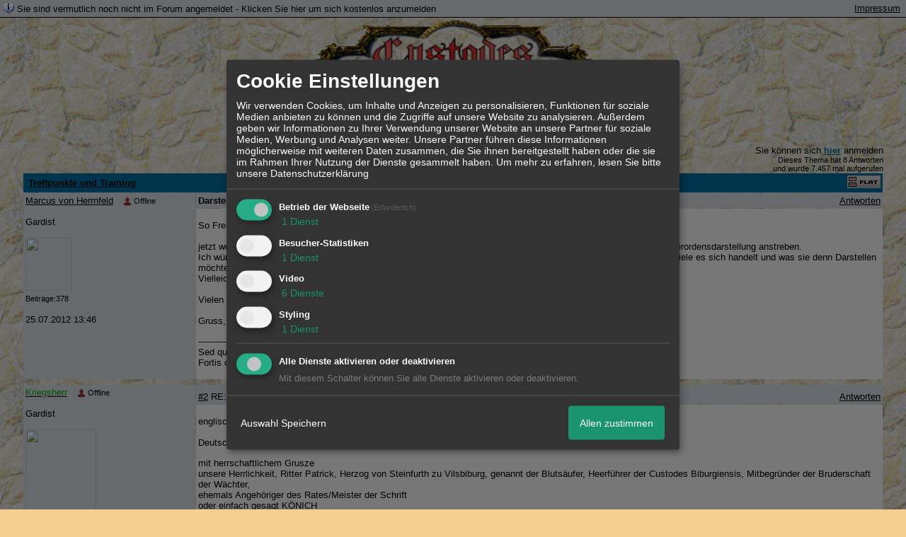

--- FILE ---
content_type: text/html; charset=iso-8859-1
request_url: http://custodes-biburgiensis.de/t757f18-Darstellung-Ritter-Ritterorden.html
body_size: 16249
content:
<!DOCTYPE html>

<HTML xmlns="http://www.w3.org/1999/xhtml" xmlns:fb="http://www.facebook.com/2008/fbml" xml:lang="de" lang="de">
<HEAD>

<meta http-equiv="Content-Type" content="text/html; charset=iso-8859-1">
<meta http-equiv="Content-Language" content="de">

<META NAME="description" CONTENT=" So Freunde der oben genannten Darstellung,  jetzt wollte ich das hier auch mal offiziell im Forum niederschreiben, das es Interssierte gibt, die eine Ritter- o">
<META NAME="robots" CONTENT="INDEX,FOLLOW">
<meta property="og:title" content="Treffpunkte und Training &raquo; Darstellung Ritter/Ritterorden"/> <meta property="og:type" content="article"/>
<meta property="og:image" content="https://img.homepagemodules.de/screens2/?width=440&height=320&scale=0.25&url=http://42116.dynamicboard.de/t757f18-Darstellung-Ritter-Ritterorden.html"/>
<link rel="image_src" href="https://img.homepagemodules.de/screens2/?width=440&height=320&scale=0.25&url=http://42116.dynamicboard.de/t757f18-Darstellung-Ritter-Ritterorden.html" />
<meta property="og:url" content="http://42116.dynamicboard.de/t757f18-Darstellung-Ritter-Ritterorden.html"/><meta property="og:site_name" content="Forum des Vereins Custodes Biburgiensis"/>
<link rel="stylesheet" type="text/css" href="style2920-tglobal-1.css">

<script language="javascript" type="text/javascript" src="//img.homepagemodules.de/ds/static/jquery/min/jquery-1.7.1.min.js"></script>

<script type="text/javascript">var xobor_plugin_default_configs = {
libjs: {
jqueryui: '//img.homepagemodules.de/ds/static/jquery/ui/jquery-ui-1.8.5.custom.js'
},
libcss: {
jqueryui: '//img.homepagemodules.de/ds/static/jquery/css/ui-lightness/jquery-ui-1.8.5.custom.css'
}
};</script>
<script type="text/javascript" src="plugin2920.js"></script>

<script type="text/Javascript" src="script2920.js"></script>
<link rel="alternate" type="application/rss+xml" title="Forum des Vereins Custodes Biburgiensis" href="feed/all.rss">

<TITLE>Treffpunkte und Training &raquo; Darstellung Ritter/Ritterorden</TITLE>
<style type="text/css">
table {text-align: left;}
.nav_n {clear: both; margin: 0px auto; text-align: center;}
.nav_n ul {list-style-image: none; list-style: none;}
.nav_n ul li {display: inline; margin: 0px; }
.nav_n ul li a {margin-left: 3px;}
.nav_n ul li ul {position: absolute; background-color: #F6CE91; padding: 0px; margin: 0px; text-align: left !important; white-space: nowrap; float: none; clear: both;}
.nav_n ul li ul li {display: block; float: none; clear: both; padding: 4px; 10px;}
ul.nav_close {display: none !important;}
ul.nav_open {display: block;}
.dwn {border: none; vertical-align: middle; margin-right: 3px;}
</style>

            <script>  if(typeof(custom_klaro_services) === "undefined"){var custom_klaro_services = [];}</script> 
            <script type="text/javascript">var klaroCustom = {
getAnalyticsPlaceholder: function () {
switch (getLanguageCode()) {
case "de":
return '<div style="padding: 2em 0;" style="padding: 2em 0;" class="analytics-placeholder">Bitte <a href="" onclick="klaro.show(klaroConfig);return false;" style="text-decoration: underline;">aktivieren</a> Sie Cookies, um analytics zu erlauben.</div>';
case "en":
return '<div style="padding: 2em 0;" style="padding: 2em 0;" class="analytics-placeholder">Please <a href="" onclick="klaro.show(klaroConfig);return false;" style="text-decoration: underline;">activate</a> cookies to allow analytics.</div>';
case "fr":
return '<div style="padding: 2em 0;" class="analytics-placeholder">Please <a href="" onclick="klaro.show(klaroConfig);return false;" style="text-decoration: underline;">activate</a> cookies to allow analytics.</div>';
case "it":
return '<div style="padding: 2em 0;" class="analytics-placeholder">Please <a href="" onclick="klaro.show(klaroConfig);return false;" style="text-decoration: underline;">activate</a> cookies to allow analytics.</div>';
case "cn":
return '<div style="padding: 2em 0;" class="analytics-placeholder">Please <a href="" onclick="klaro.show(klaroConfig);return false;" style="text-decoration: underline;">activate</a> cookies to allow analytics.</div>';
case "zh":
return '<div style="padding: 2em 0;" class="analytics-placeholder">Please <a href="" onclick="klaro.show(klaroConfig);return false;" style="text-decoration: underline;">activate</a> cookies to allow analytics.</div>';
}
},
getVideoPlaceholder: function () {
switch (getLanguageCode()) {
case "de":
return '<div style="padding: 2em 0;" class="video-placeholder">Bitte <a href="" onclick="klaro.show(klaroConfig);return false;" style="text-decoration: underline;">aktivieren</a> Sie Cookies, um das Video anzuzeigen.</div>';
case "en":
return '<div style="padding: 2em 0;" class="video-placeholder">Please <a href="" onclick="klaro.show(klaroConfig);return false;" style="text-decoration: underline;">activate</a> cookies to show videos.</div>';
case "fr":
return '<div style="padding: 2em 0;" class="video-placeholder">Veuillez <a href="" onclick="klaro.show(klaroConfig);return false;" style="text-decoration: underline;">activer</a> les cookies pour voir la vidÃ©o.</div>';
case "it":
return '<div style="padding: 2em 0;" class="video-placeholder">Please <a href="" onclick="klaro.show(klaroConfig);return false;" style="text-decoration: underline;">activate</a> cookies to show videos.</div>';
case "cn":
return '<div style="padding: 2em 0;" class="video-placeholder">Please <a href="" onclick="klaro.show(klaroConfig);return false;" style="text-decoration: underline;">activate</a> cookies to show videos.</div>';
case "zh":
return '<div style="padding: 2em 0;" class="video-placeholder">Please <a href="" onclick="klaro.show(klaroConfig);return false;" style="text-decoration: underline;">activate</a> cookies to show videos.</div>';
}
},
getMapPlaceholder: function () {
switch (getLanguageCode()) {
case "de":
return '<div style="padding: 2em 0;" class="map-placeholder">Bitte <a href="" onclick="klaro.show(klaroConfig);return false;" style="text-decoration: underline;">aktivieren</a> Sie Cookies, um die Karte anzuzeigen.</div>';
case "en":
return '<div style="padding: 2em 0;" class="map-placeholder">Please <a href="" onclick="klaro.show(klaroConfig);return false;" style="text-decoration: underline;">activate</a> cookies to show the map.</div>';
case "fr":
return '<div style="padding: 2em 0;" class="map-placeholder">Veuillez <a href="" onclick="klaro.show(klaroConfig);return false;" style="text-decoration: underline;">activer</a> les cookies pour afficher la carte.</div>';
case "it":
return '<div style="padding: 2em 0;" class="map-placeholder">Please <a href="" onclick="klaro.show(klaroConfig);return false;" style="text-decoration: underline;">activate</a> cookies to show the map.</div>';
case "cn":
return '<div style="padding: 2em 0;" class="map-placeholder">Please <a href="" onclick="klaro.show(klaroConfig);return false;" style="text-decoration: underline;">activate</a> cookies to show the map.</div>';
case "zh":
return '<div style="padding: 2em 0;" class="map-placeholder">Please <a href="" onclick="klaro.show(klaroConfig);return false;" style="text-decoration: underline;">activate</a> cookies to show the map.</div>';
}
},
getRecaptchaPlaceholder: function () {
return '<div style="padding: 2em 0;" class="recaptcha-placeholder">Für die Anmeldung wird in diesem Forum Google reCAPTCHA benötigt. Bitte <a href="" onclick="klaro.show(klaroConfig);return false;" style="text-decoration: underline;">aktivieren</a> Sie Cookies, um das Captcha zu laden.</div>';
}
};
var partnerhtml = "Klicken Sie auf einen Partner-Link, um die jeweiligen Datenschutzinformationen zu öffnen<br>";
var consentvendors = [{"title":"Google","url":"https:\/\/www.google.com\/policies\/technologies\/partner-sites\/"},{"title":"Aarki","url":"http:\/\/corp.aarki.com\/privacy"},{"title":"Adacado","url":"https:\/\/www.adacado.com\/privacy-policy-april-25-2018\/"},{"title":"Adara Media","url":"https:\/\/adara.com\/2018\/04\/10\/adara-gdpr-faq\/"},{"title":"ADEX","url":"http:\/\/theadex.com"},{"title":"Adform","url":"https:\/\/site.adform.com\/uncategorized\/product-and-services-privacy-policy\/"},{"title":"Adikteev","url":"https:\/\/www.adikteev.com\/eu\/privacy\/"},{"title":"AdLedge","url":"https:\/\/adledge.com\/data-privacy\/"},{"title":"Adloox","url":"http:\/\/adloox.com\/disclaimer"},{"title":"Adludio","url":"https:\/\/www.adludio.com\/terms-conditions\/"},{"title":"AdMaxim","url":"http:\/\/www.admaxim.com\/admaxim-privacy-policy\/"},{"title":"Admedo","url":"https:\/\/www.admedo.com\/privacy-policy"},{"title":"Admetrics","url":"https:\/\/admetrics.io\/en\/privacy_policy\/"},{"title":"Adobe Advertising Cloud","url":"https:\/\/www.adobe.com\/privacy\/general-data-protection-regulation.html"},{"title":"AdTriba","url":"https:\/\/privacy.adtriba.com\/"},{"title":"advanced STORE GmbH","url":"https:\/\/www.ad4mat.com\/en\/privacy\/"},{"title":"Adventori","url":"https:\/\/www.adventori.com\/fr\/avec-nous\/mentions-legales\/"},{"title":"advolution.control","url":"http:\/\/advolution.de\/privacy.php"},{"title":"affilinet","url":"https:\/\/www.affili.net\/uk\/footeritem\/privacy-policy"},{"title":"Akamai","url":"http:\/\/www.akamai.com\/compliance\/privacy"},{"title":"Amazon","url":"https:\/\/www.amazon.co.uk\/gp\/help\/customer\/display.html?nodeId=201909010"},{"title":"Amobee","url":"https:\/\/www.amobee.com\/trust\/privacy-guidelines"},{"title":"Analights","url":"https:\/\/analights.com\/docs\/analights-consent-to-the-processing-of-personal-data-en.pdf"},{"title":"AppLovin Corp.","url":"https:\/\/www.applovin.com\/privacy"},{"title":"AppNexus (Xandr) Inc","url":"https:\/\/www.xandr.com\/privacy\/"},{"title":"Arrivalist","url":"https:\/\/www.arrivalist.com\/privacy#gdpr"},{"title":"AudienceProject","url":"https:\/\/privacy.audienceproject.com\/"},{"title":"Aunica","url":"https:\/\/aunica.com\/privacy-policy\/"},{"title":"Avocet","url":"http:\/\/avocet.io\/privacy-portal"},{"title":"Bannerflow","url":"https:\/\/www.bannerflow.com\/privacy"},{"title":"Batch Media","url":"https:\/\/theadex.com\/privacy-opt-out\/"},{"title":"BDSK Handels GmbH &amp; Co. KG","url":"https:\/\/www.xxxlutz.de\/c\/privacy"},{"title":"Beeswax","url":"https:\/\/www.beeswax.com\/privacy.html"},{"title":"Betgenius","url":"https:\/\/ssl.connextra.com\/resources\/Connextra\/privacy-policy\/index-v2.html"},{"title":"Blismedia","url":"https:\/\/blis.com\/privacy\/"},{"title":"Bombora","url":"http:\/\/bombora.com\/privacy"},{"title":"Booking.com","url":"https:\/\/www.booking.com\/content\/privacy.en-gb.html"},{"title":"C3 Metrics","url":"https:\/\/c3metrics.com\/privacy"},{"title":"Cablato","url":"https:\/\/cablato.com\/privacy-policy\/"},{"title":"Celtra","url":"https:\/\/www.celtra.com\/privacy-policy\/"},{"title":"Centro","url":"http:\/\/privacy.centro.net\/"},{"title":"Cint","url":"https:\/\/www.cint.com\/participant-privacy-notice\/"},{"title":"Clinch","url":"https:\/\/clinch.co\/pages\/privacy.html"},{"title":"Cloud Technologies","url":"http:\/\/green.erne.co\/assets\/PolicyCT.pdf"},{"title":"Cloudflare","url":"https:\/\/www.cloudflare.com\/security-policy\/"},{"title":"Commanders Act","url":"https:\/\/www.commandersact.com\/en\/privacy\/"},{"title":"comScore","url":"https:\/\/www.comscore.com\/About-comScore\/Privacy-Policy"},{"title":"Crimtan","url":"https:\/\/crimtan.com\/privacy-ctl\/"},{"title":"Criteo","url":"https:\/\/www.criteo.com\/privacy"},{"title":"CUBED","url":"http:\/\/cubed.ai\/privacy-policy\/gdpr\/"},{"title":"DataXu","url":"https:\/\/docs.roku.com\/published\/userprivacypolicy\/en\/gb"},{"title":"Delta Projects","url":"http:\/\/www.deltaprojects.com\/data-collection-policy\/"},{"title":"Demandbase","url":"https:\/\/www.demandbase.com\/privacy-policy\/"},{"title":"DENTSU","url":"http:\/\/www.dentsu.co.jp\/terms\/data_policy.html"},{"title":"Dentsu Aegis Network","url":"http:\/\/www.dentsu.com\/termsofuse\/data_policy.html"},{"title":"Digiseg","url":"http:\/\/www.digiseg.io\/GDPR\/"},{"title":"DMA Institute","url":"https:\/\/www.dma-institute.com\/privacy-compliancy\/"},{"title":"DoubleVerify","url":"https:\/\/www.doubleverify.com\/privacy\/"},{"title":"Dstillery","url":"https:\/\/dstillery.com\/privacy-policy\/"},{"title":"Dynata","url":"https:\/\/www.opinionoutpost.co.uk\/en-gb\/policies\/privacy"},{"title":"EASYmedia","url":"https:\/\/www.rvty.net\/gdpr"},{"title":"eBay","url":"https:\/\/www.ebay.com\/help\/policies\/member-behaviour-policies\/user-privacy-notice-privacy-policy?id=4260#section12"},{"title":"ebuilders","url":"https:\/\/www.mediamonks.com\/privacy-notice"},{"title":"Effinity","url":"https:\/\/www.effiliation.com\/politique-confidentialite.html"},{"title":"emetriq","url":"https:\/\/www.emetriq.com\/datenschutz\/"},{"title":"Ensighten","url":"https:\/\/www.ensighten.com\/privacy-policy\/"},{"title":"Epsilon","url":"https:\/\/www.conversantmedia.eu\/legal\/privacy-policy"},{"title":"Essens","url":"https:\/\/essens.no\/privacy-policy\/"},{"title":"Evidon","url":"https:\/\/www.crownpeak.com\/privacy"},{"title":"Exactag","url":"https:\/\/www.exactag.com\/en\/data-privacy"},{"title":"Exponential","url":"http:\/\/exponential.com\/privacy\/"},{"title":"Facebook","url":"https:\/\/www.facebook.com\/about\/privacy\/update"},{"title":"Flashtalking","url":"http:\/\/www.flashtalking.com\/first-party-ad-serving\/"},{"title":"Fractional Media","url":"https:\/\/www.fractionalmedia.com\/privacy-policy"},{"title":"FUSIO BY S4M","url":"http:\/\/www.s4m.io\/privacy-policy\/"},{"title":"Gemius","url":"https:\/\/www.gemius.com\/cookie-policy.html"},{"title":"GfK","url":"https:\/\/sensic.net\/"},{"title":"GP One","url":"http:\/\/www.gsi-one.org\/templates\/gsi\/en\/files\/privacy_policy.pdf"},{"title":"GroupM","url":"https:\/\/www.greenhousegroup.com\/nl\/privacy-statement"},{"title":"gskinner","url":"https:\/\/createjs.com\/legal\/privacy.html"},{"title":"Haensel AMS","url":"https:\/\/haensel-ams.com\/data-privacy\/"},{"title":"Havas Media France - DBi","url":"https:\/\/www.havasgroup.com\/data-protection-policy\/"},{"title":"hurra.com","url":"http:\/\/www.hurra.com\/impressum"},{"title":"IBM","url":"https:\/\/www.ibm.com\/customer-engagement\/digital-marketing\/gdpr"},{"title":"Ignition One","url":"https:\/\/www.ignitionone.com\/privacy-policy\/gdpr-subject-access-requests\/"},{"title":"Impact","url":"https:\/\/impact.com\/privacy-policy\/"},{"title":"Index Exchange","url":"http:\/\/www.indexexchange.com\/privacy\/"},{"title":"Infectious Media","url":"https:\/\/impressiondesk.com\/"},{"title":"Innovid","url":"http:\/\/www.innovid.com\/privacy-policy"},{"title":"Integral Ad Science","url":"http:\/\/www.integralads.com\/privacy-policy"},{"title":"intelliAd","url":"https:\/\/www.intelliad.de\/datenschutz"},{"title":"Interpublic Group","url":"https:\/\/www.interpublic.com\/privacy-notice"},{"title":"IPONWEB","url":"http:\/\/www.bidswitch.com\/privacy-policy\/"},{"title":"Jivox","url":"http:\/\/www.jivox.com\/privacy\/"},{"title":"Kantar","url":"https:\/\/www.kantarmedia.com\/global\/privacy-statement"},{"title":"Kochava","url":"https:\/\/www.kochava.com\/support-privacy\/"},{"title":"LifeStreet","url":"http:\/\/www.lifestreet.com\/privacy"},{"title":"Liftoff","url":"https:\/\/liftoff.io\/privacy-policy\/"},{"title":"LiveRamp","url":"https:\/\/liveramp.com\/service-privacy-policy\/"},{"title":"Localsensor","url":"https:\/\/www.localsensor.com\/privacy.html"},{"title":"LoopMe","url":"https:\/\/loopme.com\/privacy\/"},{"title":"Lotame","url":"https:\/\/www.lotame.com\/about-lotame\/privacy\/"},{"title":"Macromill group","url":"https:\/\/www.metrixlab.com\/privacy-statement\/"},{"title":"MainADV","url":"http:\/\/www.mainad.com\/privacy-policy"},{"title":"Manage.com","url":"https:\/\/www.manage.com\/privacy-policy\/"},{"title":"Marketing Science Consulting Group, Inc.","url":"http:\/\/mktsci.com\/privacy_policy.htm"},{"title":"MediaMath","url":"http:\/\/www.mediamath.com\/privacy-policy\/"},{"title":"Meetrics","url":"https:\/\/www.meetrics.com\/en\/data-privacy\/"},{"title":"MindTake Research","url":"https:\/\/www.mindtake.com\/en\/reppublika-privacy-policy"},{"title":"Mobitrans","url":"http:\/\/www.mobitrans.net\/privacy-policy\/"},{"title":"Mobpro","url":"http:\/\/mobpro.com\/privacy.html"},{"title":"Moloco Ads","url":"http:\/\/www.molocoads.com\/private-policy.html"},{"title":"MSI-ACI","url":"http:\/\/site.msi-aci.com\/Home\/FlexTrackPrivacy"},{"title":"Nano Interactive","url":"http:\/\/www.nanointeractive.com\/privacy"},{"title":"Navegg","url":"https:\/\/www.navegg.com\/en\/privacy-policy\/"},{"title":"Neodata Group","url":"https:\/\/www.neodatagroup.com\/en\/security-policy"},{"title":"NEORY GmbH","url":"https:\/\/www.neory.com\/privacy.html"},{"title":"Netflix","url":"http:\/\/www.netflix.com\/google-3PAS-info"},{"title":"Netquest","url":"https:\/\/www.nicequest.com\/us\/privacy"},{"title":"Neural.ONE","url":"https:\/\/web.neural.one\/privacy-policy\/"},{"title":"Neustar","url":"https:\/\/www.home.neustar\/privacy"},{"title":"NextRoll, Inc.","url":"https:\/\/www.nextroll.com\/privacy"},{"title":"Nielsen","url":"https:\/\/www.nielsen.com\/us\/en\/legal\/privacy-statement\/digital-measurement\/"},{"title":"numberly","url":"https:\/\/numberly.com\/en\/privacy\/"},{"title":"Objective Partners","url":"https:\/\/www.objectivepartners.com\/cookie-policy-and-privacy-statement\/"},{"title":"Omnicom Media Group","url":"https:\/\/www.omnicommediagroup.com\/disclaimer.htm"},{"title":"On Device Research","url":"https:\/\/ondeviceresearch.com\/GDPR"},{"title":"OneTag","url":"https:\/\/www.onetag.net\/privacy\/"},{"title":"OpenX Technologies","url":"https:\/\/www.openx.com\/legal\/privacy-policy\/"},{"title":"Optomaton","url":"http:\/\/optomaton.com\/privacy.html"},{"title":"Oracle Data Cloud","url":"https:\/\/www.oracle.com\/legal\/privacy\/marketing-cloud-data-cloud-privacy-policy.html"},{"title":"OTTO","url":"https:\/\/www.otto.de\/shoppages\/service\/datenschutz"},{"title":"PERMODO","url":"http:\/\/permodo.com\/de\/privacy.html"},{"title":"Pixalate","url":"http:\/\/www.pixalate.com\/privacypolicy\/"},{"title":"Platform161","url":"https:\/\/platform161.com\/cookie-and-privacy-policy\/"},{"title":"Protected Media","url":"http:\/\/www.protected.media\/privacy-policy\/"},{"title":"Publicis Media","url":"https:\/\/www.publicismedia.de\/datenschutz\/"},{"title":"PubMatic","url":"https:\/\/pubmatic.com\/legal\/privacy-policy\/"},{"title":"PulsePoint","url":"https:\/\/www.pulsepoint.com\/privacy-policy"},{"title":"Quantcast","url":"https:\/\/www.quantcast.com\/privacy\/"},{"title":"Rackspace","url":"http:\/\/www.rackspace.com\/gdpr"},{"title":"Rakuten Marketing","url":"https:\/\/rakutenadvertising.com\/legal-notices\/services-privacy-policy\/"},{"title":"Relay42","url":"https:\/\/relay42.com\/privacy"},{"title":"Remerge","url":"http:\/\/remerge.io\/privacy-policy.html"},{"title":"Resolution Media","url":"https:\/\/www.nonstoppartner.net"},{"title":"Resonate","url":"https:\/\/www.resonate.com\/privacy-policy\/"},{"title":"RevJet","url":"https:\/\/www.revjet.com\/privacy"},{"title":"Roq.ad","url":"https:\/\/www.roq.ad\/privacy-policy"},{"title":"RTB House","url":"https:\/\/www.rtbhouse.com\/privacy-center\/services-privacy-policy\/"},{"title":"Rubicon Project","url":"https:\/\/rubiconproject.com\/rubicon-project-advertising-technology-privacy-policy\/"},{"title":"Salesforce DMP","url":"https:\/\/www.salesforce.com\/company\/privacy\/"},{"title":"Scenestealer","url":"https:\/\/scenestealer.co.uk\/privacy-policy\/"},{"title":"Scoota","url":"https:\/\/www.scoota.com\/privacy"},{"title":"Seenthis","url":"https:\/\/seenthis.co\/privacy-notice-2018-04-18.pdf"},{"title":"Semasio GmbH","url":"https:\/\/www.semasio.com\/privacy"},{"title":"SFR","url":"http:\/\/www.sfr.fr\/securite-confidentialite.html"},{"title":"Sift Media","url":"https:\/\/www.sift.co\/privacy"},{"title":"Simpli.fi","url":"https:\/\/simpli.fi\/simpli-fi-services-privacy-policy\/"},{"title":"Sizmek","url":"https:\/\/www.sizmek.com\/privacy-policy\/"},{"title":"Smaato","url":"https:\/\/www.smaato.com\/privacy\/"},{"title":"Smadex","url":"http:\/\/smadex.com\/end-user-privacy-policy\/"},{"title":"Smart","url":"http:\/\/smartadserver.com\/company\/privacy-policy\/"},{"title":"Smartology","url":"https:\/\/www.smartology.net\/privacy-policy\/"},{"title":"Sojern","url":"https:\/\/www.sojern.com\/privacy\/product-privacy-policy\/"},{"title":"Solocal","url":"https:\/\/client.adhslx.com\/privacy.html"},{"title":"Sovrn","url":"https:\/\/www.sovrn.com\/privacy-policy\/"},{"title":"Spotad","url":"http:\/\/www.spotad.co\/privacy-policy\/"},{"title":"SpotX","url":"https:\/\/www.spotx.tv\/privacy-policy\/"},{"title":"STR\u00d6ER SSP GmbH","url":"https:\/\/www.stroeer.de\/fileadmin\/de\/Konvergenz_und_Konzepte\/Daten_und_Technologien\/Stroeer_SSP\/Downloads\/Datenschutz_Stroeer_SSP.pdf"},{"title":"TabMo","url":"http:\/\/static.tabmo.io.s3.amazonaws.com\/privacy-policy\/index.html"},{"title":"Taboola","url":"https:\/\/www.taboola.com\/privacy-policy"},{"title":"TACTIC\u2122 Real-Time Marketing","url":"http:\/\/tacticrealtime.com\/privacy\/"},{"title":"Teads","url":"https:\/\/teads.tv\/privacy-policy\/"},{"title":"TEEMO","url":"https:\/\/teemo.co\/fr\/confidentialite\/"},{"title":"The Trade Desk","url":"https:\/\/www.thetradedesk.com\/general\/privacy-policy"},{"title":"Tradedoubler AB","url":"http:\/\/www.tradedoubler.com\/en\/privacy-policy\/"},{"title":"travel audience \u2013 An Amadeus Company","url":"https:\/\/travelaudience.com\/product-privacy-policy\/"},{"title":"Travel Data Collective","url":"https:\/\/www.yieldr.com\/privacy\/"},{"title":"TreSensa","url":"http:\/\/tresensa.com\/eu-privacy\/index.html"},{"title":"TripleLift","url":"https:\/\/triplelift.com\/privacy\/"},{"title":"TruEffect","url":"https:\/\/trueffect.com\/privacy-policy\/"},{"title":"TrustArc","url":"https:\/\/www.trustarc.com\/privacy-policy\/"},{"title":"UnrulyX","url":"https:\/\/unruly.co\/legal\/gdpr\/"},{"title":"usemax (Emego GmbH)","url":"http:\/\/www.usemax.de\/?l=privacy"},{"title":"Verizon Media","url":"https:\/\/www.verizonmedia.com\/policies\/ie\/en\/verizonmedia\/privacy\/index.html"},{"title":"Videology","url":"https:\/\/videologygroup.com\/en\/privacy-policy\/"},{"title":"Vimeo","url":"https:\/\/vimeo.com\/cookie_policy"},{"title":"Virtual Minds","url":"https:\/\/virtualminds.de\/datenschutz\/"},{"title":"Vodafone GmbH","url":"https:\/\/www.vodafone.de\/unternehmen\/datenschutz-privatsphaere.html"},{"title":"Waystack","url":"https:\/\/www.wayfair.com\/customerservice\/general_info.php#privacy"},{"title":"Weborama","url":"https:\/\/weborama.com\/en\/weborama-privacy-commitment\/"},{"title":"White Ops","url":"https:\/\/www.whiteops.com\/privacy"},{"title":"Widespace","url":"https:\/\/www.widespace.com\/legal\/privacy-policy-notice\/"},{"title":"Wizaly","url":"https:\/\/www.wizaly.com\/terms-of-use#privacy-policy"},{"title":"ZMS","url":"https:\/\/zms.zalando.com\/#"}];
var klaro_init_done = 0;
var klaro_init_counter = 0;
for(i in consentvendors){
var v = consentvendors[i];
var vlink = "<a href='"+v.url+"' target='_blank'>"+v.title+"</a>";
partnerhtml = partnerhtml + "\n" + vlink;
}

var klaroConfig = {
version: 1,
elementID: 'klaro',
cookieName: 'xobklaro',
cookieExpiresAfterDays: 365,
htmlTexts: true,
hideDeclineAll : true,
privacyPolicy: './datenschutz.html',
poweredBy: 'https://www.xobor.de',
disablePoweredBy: true,
default: false,
mustConsent: 1,
lang: 'de',
acceptAll: true,
close: "schließen",
translations: {
de: {
acceptSelected: 'Auswahl Speichern',
acceptAll: 'Allen zustimmen',
declineAll: 'Alle Dienste aktivieren oder deaktivieren',
app: {
toggleAll: {
title: 'Alle aktivieren / deaktivieren',
description: 'Nutzen Sie diesen Schalter um alle optionalen Anwendungen entweder zu aktivieren, oder wieder zu deaktivieren'
}
},
consentModal: {
title : "Cookie Einstellungen",
description: 'Wir verwenden Cookies, um Inhalte und Anzeigen zu personalisieren, Funktionen für soziale Medien anbieten zu können und die Zugriffe auf unsere Website zu analysieren. Außerdem geben wir Informationen zu Ihrer Verwendung unserer Website an unsere Partner für soziale Medien, Werbung und Analysen weiter. Unsere Partner führen diese Informationen möglicherweise mit weiteren Daten zusammen, die Sie ihnen bereitgestellt haben oder die sie im Rahmen Ihrer Nutzung der Dienste gesammelt haben.',
privacyPolicy: {
text: 'Weitere Informationen finden Sie in unseren <a href="./datenschutz.html">Datenschutzbestimmungen</a>',
name: "Datenschutzerklärung"
},
},
consentNotice: {
changeDescription: "Seit Ihrem letzten Besuch gab es Änderungen, bitte erneuern Sie Ihre Zustimmung.",
description: "Hallo! Könnten wir bitte einige zusätzliche Dienste für {purposes} aktivieren? Sie können Ihre Zustimmung später jederzeit ändern oder zurückziehen.",
imprint: {
name: "Impressum"
},
learnMore: "Lassen Sie mich wählen",
privacyPolicy: {
name: "Datenschutzerklärung"
},
testing: "Testmodus!"
},
contextualConsent: {
acceptAlways: "Immer",
acceptOnce: "Ja",
description: "Möchten Sie von {title} bereitgestellte externe Inhalte laden?"
},
decline: "Ich lehne ab",
ok: "Das ist ok",
poweredBy: 'Konfiguration ansehen',
privacyPolicy: {
name: "Datenschutzerklärung",
text: "Um mehr zu erfahren, lesen Sie bitte unsere Datenschutzerklärung"
},
purposeItem: {
service: "Dienst",
services: "Dienste"
},
required: {
title: 'Erforderlich',
description: 'Für den Betrieb der Webseite erforderliche Cookies (z.B. für den Login)'
},
googleanalytics: {
title: 'Google Analytics',
description: 'Analyisiert die Webseitennutzung und Statistiken (anonymisiert).',
},
matomo: {
title: 'Matomo Analytics',
description: 'Analyisiert die Webseitennutzung und Statistiken (anonymisiert, lokal gehostet).',
},
video: {
description: 'Eingebettete Videos abspielen (daylimotion/vimeo/youtube)',
},
facebook: {
description: 'Facebook Like Api',
},
twitter: {
description: 'X widget integration',
},
googlemaps: {
title: 'Google Maps',
description: 'Eingebettete Karten von Google anzeigen',
},
gfonts: {
title: 'Google Web Fonts',
description: 'Schriftarten von Google laden.',
},
purposes: {
required: 'Betrieb der Webseite',
analytics: 'Besucher-Statistiken',
security: 'Sicherheit',
advertising: 'Anzeigen von Werbung',
styling: 'Styling',
video: 'Video',
googlemaps: 'Google Maps',
},
ebay : {
description: 'Ebay Links mit Produktinformationen versehen',
},
amazon : {
description: 'Amazon Links mit Produktinformationen versehen',
},
recaptcha : {
'title' : 'Google reCAPTCHA',
'description' : 'Sie bestätigen und nehmen zur Kenntnis, dass die Funktionsweise der reCAPTCHA API darauf beruht, dass Hardware- und Softwareinformationen, z. B. Geräte- und Anwendungsdaten, erhoben und zu Analysezwecken an Google gesendet werden',
},
save: "Speichern",
service: {
disableAll: {
description: "Mit diesem Schalter können Sie alle Dienste aktivieren oder deaktivieren.",
title: "Alle Dienste aktivieren oder deaktivieren"
},
optOut: {
description: "Diese Dienste werden standardmäßig geladen (Sie können sich jedoch abmelden)",
title: "(Opt-out)"
},
purpose: "Dienst",
purposes: "Dienste",
required: {
description: "Für den Betrieb der Webseite erforderliche Cookies (z.B. für den Login)",
title: "(Erforderlich)"
}
}
},
},
// This is a list of third-party apps that Klaro will manage for you.
services: [
// The apps will appear in the modal in the same order as defined here.
{
name: 'required',
purposes: ['required'],
default: true,
required: true
},

{
name: 'googleanalytics',
purposes: ['analytics'],
callback: function (consent, app) {
if (consent === true) {
/* Load Analytics */
} else {
/* Block Analytics */
}
}
},

{
name: 'youtube',
title: 'Youtube',
purposes: ['video'],
callback: function (consent, app) {
if (consent === true) {
var el = document.getElementsByClassName('youtube-placeholder');
for (var i = 0; i < el.length; i++) {
(el[i].style.display = 'none');
}
var el = document.getElementsByClassName('youtube-hidden');
for (var i = 0; i < el.length; i++) {
(el[i].style.display = 'block');
}
}
},
},
{
name: 'googlevideo',
title: 'googlevideo',
purposes: ['video'],
callback: function (consent, app) {
if (consent === true) {
var el = document.getElementsByClassName('googlevideo-placeholder');
for (var i = 0; i < el.length; i++) {
(el[i].style.display = 'none');
}
var el = document.getElementsByClassName('googlevideo-hidden');
for (var i = 0; i < el.length; i++) {
(el[i].style.display = 'block');
}
}
}
},
{
name: 'vimeo',
title: 'vimeo',
purposes: ['video'],
callback: function (consent, app) {
if (consent === true) {
var el = document.getElementsByClassName('vimeo-placeholder');
for (var i = 0; i < el.length; i++) {
(el[i].style.display = 'none');
}
var el = document.getElementsByClassName('vimeo-hidden');
for (var i = 0; i < el.length; i++) {
(el[i].style.display = 'block');
}
}
}
},
{
name: 'dailymotion',
title: 'dailymotion',
purposes: ['video'],
callback: function (consent, app) {
if (consent === true) {
var el = document.getElementsByClassName('dailymotion-placeholder');
for (var i = 0; i < el.length; i++) {
(el[i].style.display = 'none');
}
var el = document.getElementsByClassName('dailymotion-hidden');
for (var i = 0; i < el.length; i++) {
(el[i].style.display = 'block');
}
}
}
},
{
name: 'myvideo',
title: 'myvideo',
purposes: ['video'],
callback: function (consent, app) {
if (consent === true) {
var el = document.getElementsByClassName('myvideo-placeholder');
for (var i = 0; i < el.length; i++) {
(el[i].style.display = 'none');
}
var el = document.getElementsByClassName('myvideo-hidden');
for (var i = 0; i < el.length; i++) {
(el[i].style.display = 'block');
}
}
}
},
{
name: 'clipfish',
title: 'clipfish',
purposes: ['video'],
callback: function (consent, app) {
if (consent === true) {
var el = document.getElementsByClassName('clipfish-placeholder');
for (var i = 0; i < el.length; i++) {
(el[i].style.display = 'none');
}
var el = document.getElementsByClassName('clipfish-hidden');
for (var i = 0; i < el.length; i++) {
(el[i].style.display = 'block');
}
}
}
},

{
name: 'googlemaps',
purposes: ['styling'],
callback: function (consent, app) {
/*
if (consent === true) {
var el = document.getElementsByClassName('map-placeholder');
for (var i = 0; i < el.length; i++) {
(el[i].style.display = 'none');
}
var el = document.getElementsByClassName('map-hidden');
for (var i = 0; i < el.length; i++) {
(el[i].style.display = 'block');
}
}*/
}
},

],
callback: function(consent, service) {
if(consent == true){
/*console.log('User consent for service ' + service.name + ' given');*/
}
if(!klaro_init_done){
klaro_init_counter++;
if(service.name == "personalizedads"){
var npa = (consent == true) ? "0" : "1";
(adsbygoogle = window.adsbygoogle || []).requestNonPersonalizedAds = npa;
(adsbygoogle = window.adsbygoogle || []).pauseAdRequests=0;
}

if(service.name == "googleanalytics"){
if(consent == true) {
var _gaq = _gaq || [];
_gaq.push(['_setAccount', 'UA-1183247-10']);
_gaq.push(['_setDomainName', 'none']);
_gaq.push(['_setAllowLinker', true]);
_gaq.push(['_gat._anonymizeIp']);
_gaq.push(['_gat._forceSSL']);
_gaq.push(['_setCustomVar',2,'template','1',2]);
_gaq.push(['_trackPageview']);
try {
if (FB && FB.Event && FB.Event.subscribe) {
FB.Event.subscribe('edge.create', function(targetUrl) {
_gaq.push(['_trackSocial', 'facebook', 'like', targetUrl]);
});
}
} catch(e) {}
(function() {
var ga = document.createElement('script'); ga.type = 'text/javascript'; ga.async = true;
ga.src = 'https://ssl.google-analytics.com/ga.js';
var s = document.getElementsByTagName('script')[0]; s.parentNode.insertBefore(ga, s);
})();
}
}

if(klaro_init_counter == klaroConfig.services.length){
klaro_init_done = true;
console.log('Klaro init done');
}
}
},
};
getLanguageCode = function () {
return "de"
};
klaroConfig.lang = getLanguageCode();
var klaroWatcher = {
'update' : function(obj, name, data){
if(name === "saveConsents"){
console.log("UPDATE",obj, name, data);
var pads = 0
try{pads = data.consents.personalizedads;}catch(e){}
$.post("/ajax/handler.php?method=updateconsent",{'consents':data.consents,'personalizedads':pads},function(res){console.log(res)});
}
}
};
</script>
            <script type="text/javascript" src="js/cookieconsent.js?2920"></script>            
            <style>#klaroAdPartners a{display:block;}.cm-footer-buttons .cm-btn{background: none !important;} .cm-footer-buttons .cm-btn-accept-all{background-color: #1a936f !important; padding: 1rem !important;    background-color: var(--green1, #1a936f) !important;}.cookie-modal li{float:none !important;}</style>

</HEAD>
<body id="forum" marginheight="0" marginwidth="0" leftmargin="0" rightmargin="0" topmargin="0" bottommargin="0" >
<!-- Load Facebook SDK for JavaScript -->
<div id="fb-root"></div>
<script type="text/plain" data-type="text/javascript" data-name="facebook">
window.fbAsyncInit = function() {
FB.init({

xfbml : true,
version : 'v2.7'
});
};
(function(d, s, id){
var js, fjs = d.getElementsByTagName(s)[0];
if (d.getElementById(id)) {return;}
js = d.createElement(s); js.id = id;
js.src = "//connect.facebook.net/de_DE/sdk.js";
fjs.parentNode.insertBefore(js, fjs);
}(document, 'script', 'facebook-jssdk'));
</script>
<style>.fb_iframe_widget_lift{z-index:1000 !important;}</style>

<div class="ntop" width="100%" style="margin:0px; padding:4px;text-align:left; vertical-align:top; border-bottom:1px solid;margin-bottom:4px; font-size:12px">
<table border="0" width="100%" cellpadding="0" cellspacing="0"><tr><td><img src="http://img.homepagemodules.de/information.gif" style="vertical-align:bottom">&nbsp;<a rel="nofollow" href="./anmeldung.php?goto=%2Ft757f18-Darstellung-Ritter-Ritterorden.html" style="text-decoration:none; ">Sie sind vermutlich noch nicht im Forum angemeldet - Klicken Sie hier um sich kostenlos anzumelden</a></td>
<td align=right><a rel="nofollow" href="./faq.php">Impressum</a>&nbsp;</td></tr></table>
</div>
<body background="http://www.vivant-custodes.de//templates/nemesis/images/parchmentlight.jpg">
<a href="http://www.custodes-biburgiensis.de"><img src="http://files.homepagemodules.de/b42116/pictures_u31_b1335d.gif" width="450" height="150" /></a>

<table cellpadding="0" cellspacing="0" border="0" width="95%" align="center" id="pagewidth">
<tr>
<td colspan="2" class="thin" valign="top">
<table cellpadding="3" cellspacing="1" border="0" width="100%">
<tr>
<td align="center">

<center>
<div style="clear: both;">
<div class="nav_n" id="nav_n">
<ul style="margin: 0px auto; padding: 0px; clear: both;">
<li onmouseout="try{togSub('link_index')}catch(err){}" onmouseover="try{togSub('link_index')}catch(err){}" id="link_index" style="position: relative;">
<a href="./"  class="tarea">Forum &#220;bersicht</a>
</li><li onmouseout="try{togSub('link_search')}catch(err){}" onmouseover="try{togSub('link_search')}catch(err){}" id="link_search" style="position: relative;">
|<a href="search.php"  class="tarea">Suche</a>
</li><li onmouseout="try{togSub('link_login')}catch(err){}" onmouseover="try{togSub('link_login')}catch(err){}" id="link_login" style="position: relative;">
|<a href="login.php"  class="tarea">Login</a>
</li><li onmouseout="try{togSub('link_register')}catch(err){}" onmouseover="try{togSub('link_register')}catch(err){}" id="link_register" style="position: relative;">
|<a href="anmeldung.php"  class="tarea">Registrieren</a>
</li><li onmouseout="try{togSub('link_userlist')}catch(err){}" onmouseover="try{togSub('link_userlist')}catch(err){}" id="link_userlist" style="position: relative;">
|<a href="userlist.php"  class="tarea">Mitglieder</a>
</li><li onmouseout="try{togSub('link_online')}catch(err){}" onmouseover="try{togSub('link_online')}catch(err){}" id="link_online" style="position: relative;">
|<a href="useronline.php"  class="tarea">Online?</a>
</li><li onmouseout="try{togSub('link_blog')}catch(err){}" onmouseover="try{togSub('link_blog')}catch(err){}" id="link_blog" style="position: relative;">
|<a href="blog.html"  class="tarea">Forums-Blog</a>
</li><li onmouseout="try{togSub('link_calendar')}catch(err){}" onmouseover="try{togSub('link_calendar')}catch(err){}" id="link_calendar" style="position: relative;">
|<a href="calendar.php"  class="tarea">Kalender</a>
</li><li onmouseout="try{togSub('link_faq')}catch(err){}" onmouseover="try{togSub('link_faq')}catch(err){}" id="link_faq" style="position: relative;">
|<a href="faq.php#faq"  class="tarea">FAQ</a>

</li>

</ul>
</div>
</div>
</center>

</td>
</tr>
</table>
</td>
</tr>
<tr>
<td class="thin" align="left" valign="bottom" style="white-space: nowrap;">

<table cellpadding="0" cellspacing="1" style="width: 100%; border: none;">
<tr>
<td class="thin">
</td>
</tr>
</table>
</td>
<td class="thin" valign="top" style="white-space: nowrap;">
<table cellpadding=0 cellspacing=0 width=100% height=100% border=0>
<tr>
<td class="thin" align="right" style="white-space: nowrap;">
<div class="thin">

Sie können sich <a rel="nofollow" href="./anmeldung.php?goto=%2Ft757f18-Darstellung-Ritter-Ritterorden.html"><span class="tarea">hier</span></a> anmelden

</div>
</td>
</tr>
<tr>
<td valign="bottom" class="tsmt" align="right" style="white-space: nowrap;">
<div class="tsmt"><div style="float:right">Dieses Thema hat 8 Antworten<br> und wurde 7.457 mal aufgerufen</div></div><div style="clear:both"></div>
</td>
</tr>
</table>
</td>
</tr>
<tr>
<td colspan="2" class="tbhi" valign="top">
<script>
            var tuserID = 0;
            var xoborPluginData = {};
            var xoborDynamic = [];
            
                //////////////////////////////////////////////////////////////////////
                /* Loading config-, meta- and global-data from:  notification */
                //////////////////////////////////////////////////////////////////////
                try {
                    var xstatic_notificationmeta = jQuery.parseJSON('{"notification":{"confVars":{"bgcolor":"#e3e3e3","bordercolor":"#292929","boxtype":"1","cansee":false,"cansee_string":"0","cansee_boolean":false,"cookielifetime":"3","cookiesignature":"4t4td54j","fontcolor":"#000000","message":"<b>Bildergalerie<\\/b>\\r\\nAufgrund von noch unbekannten Auswirkungen der <b>DSGVO<\\/b> wird die Galeriefunktion auf Vereinsmitglieder beschr\\u00e4nkt. G\\u00e4ste und Vereinsfremde Forenmitglieder bekommen die Galerie nicht mehr zu sehen. \\r\\n\\r\\nACHTUNG: Es d\\u00fcrfen keine Fotos mehr an andere Institutionen (z.B. Zeitung) weitergegeben werden, wenn darauf <b>vereinsfremde<\\/b> Personen abgebildet sind.","shadowcolor":"#212121"}}}'); 
                    jQuery.extend(xoborPluginData, xstatic_notificationmeta);
                } catch(e) {
                    console.log("Plugin Data Error",e);
                }
                //////////////////////////////////////////////////////////////////////
                //////////////////////////////////////////////////////////////////////
                
                
                //////////////////////////////////////////////////////////////////////
                /* Loading config-, meta- and global-data from:  xblb */
                //////////////////////////////////////////////////////////////////////
                try {
                    var xstatic_xblbmeta = jQuery.parseJSON('{"xblb":{"confVars":{"doslideshow":true,"doslideshow_string":"4,1,2,3,5,6","doslideshow_boolean":true,"maximageheight":"250","slideshowtimeout":"1"}}}'); 
                    jQuery.extend(xoborPluginData, xstatic_xblbmeta);
                } catch(e) {
                    console.log("Plugin Data Error",e);
                }
                //////////////////////////////////////////////////////////////////////
                //////////////////////////////////////////////////////////////////////
                
                </script><div width="100%" class="nnor" style="overflow:hidden;margin: 0px;padding-bottom:0px;"><center>
                    <!-- miranus_ads -->
                    <ins data-revive-zoneid="2" data-revive-board="42116" data-revive-admin="" data-revive-id="0e4717249d9593eb3b2523918a18f899"></ins>
                    <script async crossorigin="anonymous" src="//xba.miranus.com/www/delivery/asyncjs.php"></script><script async crossorigin="anonymous" src="ws.php?t=1769238241&n=revive"></script></center>
<!-- ### adb() ### -->
</div>
<style type="text/css" title="text/css">
.minfo_head {
font-weight: bold !IMPORTANT;
}
</style>
<script type="text/javascript">
<!--
function chkQuickFormular() {
var errormess = 0;
var mxt = document.getElementById('messagetext').value;
mxtrep = mxt.replace(/^\s*(S)\s*$/, '$1');
if( mxtrep.length <= 2 ) {alert("Bitte geben Sie einen Beitrag ein!");return false;}
else {return true;}
}
//-->
</script>

<table border="0" CELLSPACING=1 CELLPADDING=3 width="100%">
<tr>
<td colspan="2" class="ttop" valign="middle">
<table width="100%" border="0" cellspacing="0" cellpadding="0">
<tr>
<td align=left class="ttop">
<b>&nbsp;<a href="f18-Treffpunkte-und-Training.html">Treffpunkte und Training</a></b>
</td>
<td width="250" align="right" class="ttop" id="sort" NOWRAP>

</td>
<td width="140" align="right" class="ttop" valign="middle" nowrap>
<a href="t757f18-Darstellung-Ritter-Ritterorden.html"><img src="//img.homepagemodules.de/flat2.gif" border="0"></a>
</td>
</tr>
</table>
</td>
</tr>

 
<tr>
<td rowspan="2" class="tms1" valign="top"><a name="msg3070858">
<table width="100%" height="100%" border="0" cellpadding="0" cellspacing="0">
<tr>
<td valign="top" class="tms1">

<a href="u98074_Marcus-von-Herrnfeld.html">
<span class="msgUsername">Marcus von Herrnfeld</span></a>
<small style="margin-left: 10px;"><img src="http://files.homepagemodules.de/b2001010/a_350.png" style="vertical-align: middle;"/> Offline<br/></small><br/>Gardist<br/>
<br/><img class="msgAvatar" src="https://files.homepagemodules.de/b42116/avatar-06287e45-98074.jpg" width="65" height="75"><br />

</td>
</tr>
<tr>
<td valign="bottom" class="tms1" height="100%">
<table cellspacing="0" cellpadding="0">
<tr>
<td><span class="ifos">Beiträge:</span></td>
<td><span class="ifos"> 378</span></td>
</tr>

</table>
<br/>
</td>
</tr>
<tr>
<td valign="bottom" class="tms1" height="100%">25.07.2012 13:46<br/></td>
</tr>
</table>

</td>
<td class="tms1" valign="bottom" height="10">
<table width="100%" border="0" cellspacing="0" cellpadding="0">
<tr>
<td width="80%" class="tms1" height="12"><span class="firstpostlink" style="display:none"><a title="Darstellung Ritter/Ritterorden" style="font-size:small;" href="http://42116.dynamicboard.de/t757f18-Darstellung-Ritter-Ritterorden.html#msg3070858">#1</a>&nbsp;</span><b>Darstellung Ritter/Ritterorden</b></td>
<td width="20%" valign="bottom" align="right" class="tms1" nowrap>
<a rel="nofollow" href="new.php?thread=757&amp;forum=18&amp;reply=1&amp;replyid=3070858" onClick="return hpm_openDialog('new.php?thread=757&amp;forum=18&amp;reply=1&amp;replyid=3070858');">Antworten</a>
</td>
</tr>
</table>
</td>
</tr>
<tr id="msg3070858_cont">
<td width="80%" class="tms2" valign="top" height="70"><table cellpadding=0 cellspacing=0 border=0 width=100%><tr><td valign=top width=100% class="tms2" >
<div class="xquoteable" id="xquoteable_p_3070858"><p>So Freunde der oben genannten Darstellung,<br /><br />jetzt wollte ich das hier auch mal offiziell im Forum niederschreiben, das es Interssierte gibt, die eine Ritter- oder Ritterordensdarstellung anstreben.<br />Ich w&uuml;rde nun alles bitten, die dies machen wollen, sich hier mal zu verewigen, damit ein &Uuml;berblick entsteht, um wieviele es sich handelt und was sie denn Darstellen m&ouml;chten.<br />Vielleicht gibts ja die ein oder andere offene Frage und man kann sich dann gegenseitig helfen.<br /><br />Vielen dank schon mal an alle und bis dann!!<br /><br />Gruss, Marcus</p></div>
<div style="clear:both"></div>
<p>--------------------------------------------------<br />Sed quis custodiet ipsos custodes<br />Fortis cadere, cedere non potest</p>
</td><td width=1 class="tms2"><div style="height:135px;width:1px"></div></td></tr><tr><td colspan=2 class="tms2"></td></tr></table>

</td>
</tr>
<tr><td colspan=2 align="center" style=""><!-- list 1/9 --><!-- miranus_ads -->
<ins data-revive-zoneid="5" data-revive-board="42116" data-revive-admin="" data-revive-id="0e4717249d9593eb3b2523918a18f899"></ins>
<script async crossorigin="anonymous" src="//xba.miranus.com/www/delivery/asyncjs.php"></script><script async crossorigin="anonymous" src="ws.php?t=1769238241&n=revive"></script></td></tr> 
<tr>
<td rowspan="2" class="tms1" valign="top"><a name="msg3070861">
<table width="100%" height="100%" border="0" cellpadding="0" cellspacing="0">
<tr>
<td valign="top" class="tms1">

<a href="u97545_Kriegsherr.html">
<span class="msgUsername" style="color: #089D0D">Kriegsherr</span></a>
<small style="margin-left: 10px;"><img src="http://files.homepagemodules.de/b2001010/a_350.png" style="vertical-align: middle;"/> Offline<br/></small><br/>Gardist<br/>
<br/><img class="msgAvatar" src="https://files.homepagemodules.de/b42116/avatar-ca730ed1-97545.jpg" width="100" height="133"><br />

</td>
</tr>
<tr>
<td valign="bottom" class="tms1" height="100%">
<table cellspacing="0" cellpadding="0">
<tr>
<td><span class="ifos">Beiträge:</span></td>
<td><span class="ifos"> 259</span></td>
</tr>

</table>
<br/>
</td>
</tr>
<tr>
<td valign="bottom" class="tms1" height="100%">25.07.2012 17:53<br/></td>
</tr>
</table>

</td>
<td class="tms1" valign="bottom" height="10">
<table width="100%" border="0" cellspacing="0" cellpadding="0">
<tr>
<td width="80%" class="tms1" height="12"><a title="RE: Darstellung Ritter/Ritterorden" style="font-size:small;" href="http://42116.dynamicboard.de/t757f18-Darstellung-Ritter-Ritterorden.html#msg3070861">#2</a>&nbsp;RE: Darstellung Ritter/Ritterorden</td>
<td width="20%" valign="bottom" align="right" class="tms1" nowrap>
<a rel="nofollow" href="new.php?thread=757&amp;forum=18&amp;reply=1&amp;replyid=3070861" onClick="return hpm_openDialog('new.php?thread=757&amp;forum=18&amp;reply=1&amp;replyid=3070861');">Antworten</a>
</td>
</tr>
</table>
</td>
</tr>
<tr id="msg3070861_cont">
<td width="80%" class="tms2" valign="top" height="70"><table cellpadding=0 cellspacing=0 border=0 width=100%><tr><td valign=top width=100% class="tms2" >
<div class="xquoteable" id="xquoteable_p_3070861"><p>englischer Ritter ca 1360<br /><br />Deutschordensritter</p></div>
<div style="clear:both"></div>
<p><p>mit herrschaftlichem Grusze<br />unsere Herrlichkeit, Ritter Patrick, Herzog von Steinfurth zu Vilsbiburg, genannt der Bluts&auml;ufer, Heerf&uuml;hrer der Custodes Biburgiensis, Mitbegr&uuml;nder der Bruderschaft der W&auml;chter, <br />ehemals Angeh&ouml;riger des Rates/Meister der Schrift<br />oder einfach gesagt K&Ouml;NICH</p></p>
</td><td width=1 class="tms2"><div style="height:135px;width:1px"></div></td></tr><tr><td colspan=2 class="tms2"></td></tr></table>

</td>
</tr>
<!-- list 2/9 --> 
<tr>
<td rowspan="2" class="tms1" valign="top"><a name="msg3070864">
<table width="100%" height="100%" border="0" cellpadding="0" cellspacing="0">
<tr>
<td valign="top" class="tms1">

<a href="u97183_Jaeger.html">
<span class="msgUsername" style="color: #E01600">Jaeger</span></a>
<small style="margin-left: 10px;"><img src="http://files.homepagemodules.de/b2001010/a_350.png" style="vertical-align: middle;"/> Offline<br/></small><br/>Heerführer<br/>
<br />

</td>
</tr>
<tr>
<td valign="bottom" class="tms1" height="100%">
<table cellspacing="0" cellpadding="0">
<tr>
<td><span class="ifos">Beiträge:</span></td>
<td><span class="ifos"> 560</span></td>
</tr>

</table>
<br/>
</td>
</tr>
<tr>
<td valign="bottom" class="tms1" height="100%">25.07.2012 20:24<br/></td>
</tr>
</table>

</td>
<td class="tms1" valign="bottom" height="10">
<table width="100%" border="0" cellspacing="0" cellpadding="0">
<tr>
<td width="80%" class="tms1" height="12"><a title="RE: Darstellung Ritter/Ritterorden" style="font-size:small;" href="http://42116.dynamicboard.de/t757f18-Darstellung-Ritter-Ritterorden.html#msg3070864">#3</a>&nbsp;RE: Darstellung Ritter/Ritterorden</td>
<td width="20%" valign="bottom" align="right" class="tms1" nowrap>
<a rel="nofollow" href="new.php?thread=757&amp;forum=18&amp;reply=1&amp;replyid=3070864" onClick="return hpm_openDialog('new.php?thread=757&amp;forum=18&amp;reply=1&amp;replyid=3070864');">Antworten</a>
</td>
</tr>
</table>
</td>
</tr>
<tr id="msg3070864_cont">
<td width="80%" class="tms2" valign="top" height="70"><table cellpadding=0 cellspacing=0 border=0 width=100%><tr><td valign=top width=100% class="tms2" >
<div class="xquoteable" id="xquoteable_p_3070864"><p>F&uuml;r technische Details haben wir ja schon einen Thread <a href="http://www.custodes-biburgiensis.de/t683f13-Darstellung-Ritterorden.html" target="_blank">http://www.custodes-biburgiensis.de/t683...itterorden.html</a><br />Dort k&ouml;nnten wir &uuml;ber die <i>Umsetzung </i>der Darstellung diskutieren, hier &uuml;ber das <i>was</i><br /><br />F&uuml;r mich k&auml;me der <b>Johanniter</b> in Frage, welche Rolle im Orden (oder auch ausserhalb) hab ich aber noch nicht festgelegt.</p></div>
<div style="clear:both"></div>
<p><p>---<br />Im &Uuml;brigen bin ich der Meinung, dass der Balkspitz besiedelt werden muss.</p></p>
</td><td width=1 class="tms2"><div style="height:65px;width:1px"></div></td></tr><tr><td colspan=2 class="tms2"></td></tr></table>

</td>
</tr>
<!-- list 3/9 --> 
<tr>
<td rowspan="2" class="tms1" valign="top"><a name="msg3070867">
<table width="100%" height="100%" border="0" cellpadding="0" cellspacing="0">
<tr>
<td valign="top" class="tms1">

<a href="u97243_Maik.html">
<span class="msgUsername" style="color: #E01600">Maik</span></a>
<small style="margin-left: 10px;"><img src="http://files.homepagemodules.de/b2001010/a_350.png" style="vertical-align: middle;"/> Offline<br/></small><br/>Lehnsherr<br/>
<br/><img class="msgAvatar" src="https://files.homepagemodules.de/b42116/avatar-a9f02fbc-97243.jpg" width="75" height="100"><br />

</td>
</tr>
<tr>
<td valign="bottom" class="tms1" height="100%">
<table cellspacing="0" cellpadding="0">
<tr>
<td><span class="ifos">Beiträge:</span></td>
<td><span class="ifos"> 1.160</span></td>
</tr>

</table>
<br/>
</td>
</tr>
<tr>
<td valign="bottom" class="tms1" height="100%">28.07.2012 07:55<br/></td>
</tr>
</table>

</td>
<td class="tms1" valign="bottom" height="10">
<table width="100%" border="0" cellspacing="0" cellpadding="0">
<tr>
<td width="80%" class="tms1" height="12"><a title="RE: Darstellung Ritter/Ritterorden" style="font-size:small;" href="http://42116.dynamicboard.de/t757f18-Darstellung-Ritter-Ritterorden.html#msg3070867">#4</a>&nbsp;RE: Darstellung Ritter/Ritterorden</td>
<td width="20%" valign="bottom" align="right" class="tms1" nowrap>
<a rel="nofollow" href="new.php?thread=757&amp;forum=18&amp;reply=1&amp;replyid=3070867" onClick="return hpm_openDialog('new.php?thread=757&amp;forum=18&amp;reply=1&amp;replyid=3070867');">Antworten</a>
</td>
</tr>
</table>
</td>
</tr>
<tr id="msg3070867_cont">
<td width="80%" class="tms2" valign="top" height="70"><table cellpadding=0 cellspacing=0 border=0 width=100%><tr><td valign=top width=100% class="tms2" >
<div class="xquoteable" id="xquoteable_p_3070867"><p>Ich werde meinen Stangenb&uuml;chsensch&uuml;tzen wohl auf ca. 1400 festlegen. <br />Da hab ich die Option im englischen Heer mit unseren Bogensch&uuml;tzen zu dienen, oder durch anderen Wappenrock als Sarjantbruder des deutschen Ordens die Marienburg zu verteidigen.</p></div>
<div style="clear:both"></div>
<p><p>-------------------------------------------------<br />Zeugmeister der Custodes Biburgiensis</p></p>
</td><td width=1 class="tms2"><div style="height:135px;width:1px"></div></td></tr><tr><td colspan=2 class="tms2"></td></tr></table>

</td>
</tr>
<!-- list 4/9 --> 
<tr>
<td rowspan="2" class="tms1" valign="top"><a name="msg3070868">
<table width="100%" height="100%" border="0" cellpadding="0" cellspacing="0">
<tr>
<td valign="top" class="tms1">

<a href="u102530_Maximilian-vom-Wolfsgraben.html">
<span class="msgUsername" style="color: #1E00F8">Maximilian vom Wolfsgraben</span></a>
<small style="margin-left: 10px;"><img src="http://files.homepagemodules.de/b2001010/a_350.png" style="vertical-align: middle;"/> Offline<br/></small><br/>Gardist<br/>
<br/><img class="msgAvatar" src="https://files.homepagemodules.de/b42116/avatar-1e548834-102530.jpg" width="100" height="151"><br />

</td>
</tr>
<tr>
<td valign="bottom" class="tms1" height="100%">
<table cellspacing="0" cellpadding="0">
<tr>
<td><span class="ifos">Beiträge:</span></td>
<td><span class="ifos"> 355</span></td>
</tr>

</table>
<br/>
</td>
</tr>
<tr>
<td valign="bottom" class="tms1" height="100%">28.07.2012 11:49<br/></td>
</tr>
</table>

</td>
<td class="tms1" valign="bottom" height="10">
<table width="100%" border="0" cellspacing="0" cellpadding="0">
<tr>
<td width="80%" class="tms1" height="12"><a title="RE: Darstellung Ritter/Ritterorden" style="font-size:small;" href="http://42116.dynamicboard.de/t757f18-Darstellung-Ritter-Ritterorden.html#msg3070868">#5</a>&nbsp;RE: Darstellung Ritter/Ritterorden</td>
<td width="20%" valign="bottom" align="right" class="tms1" nowrap>
<a rel="nofollow" href="new.php?thread=757&amp;forum=18&amp;reply=1&amp;replyid=3070868" onClick="return hpm_openDialog('new.php?thread=757&amp;forum=18&amp;reply=1&amp;replyid=3070868');">Antworten</a>
</td>
</tr>
</table>
</td>
</tr>
<tr id="msg3070868_cont">
<td width="80%" class="tms2" valign="top" height="70"><table cellpadding=0 cellspacing=0 border=0 width=100%><tr><td valign=top width=100% class="tms2" >
<div class="xquoteable" id="xquoteable_p_3070868"><p>Na Buam ihr seid euch a voll einig. Ihr k&ouml;nntet ja so eine Art &quot;Allstar&quot;-Ritterorden-Team machen ;-). Aus jedem namenhaften Ritterorden Einen. Des w&auml;re schon cool!</p></div>
<div style="clear:both"></div>

</td><td width=1 class="tms2"><div style="height:135px;width:1px"></div></td></tr><tr><td colspan=2 class="tms2"></td></tr></table>

</td>
</tr>
<!-- list 5/9 --> 
<tr>
<td rowspan="2" class="tms1" valign="top"><a name="msg3070874">
<table width="100%" height="100%" border="0" cellpadding="0" cellspacing="0">
<tr>
<td valign="top" class="tms1">

<a href="u97243_Maik.html">
<span class="msgUsername" style="color: #E01600">Maik</span></a>
<small style="margin-left: 10px;"><img src="http://files.homepagemodules.de/b2001010/a_350.png" style="vertical-align: middle;"/> Offline<br/></small><br/>Lehnsherr<br/>
<br/><img class="msgAvatar" src="https://files.homepagemodules.de/b42116/avatar-a9f02fbc-97243.jpg" width="75" height="100"><br />

</td>
</tr>
<tr>
<td valign="bottom" class="tms1" height="100%">
<table cellspacing="0" cellpadding="0">
<tr>
<td><span class="ifos">Beiträge:</span></td>
<td><span class="ifos"> 1.160</span></td>
</tr>

</table>
<br/>
</td>
</tr>
<tr>
<td valign="bottom" class="tms1" height="100%">31.07.2012 20:47<br/></td>
</tr>
</table>

</td>
<td class="tms1" valign="bottom" height="10">
<table width="100%" border="0" cellspacing="0" cellpadding="0">
<tr>
<td width="80%" class="tms1" height="12"><a title="RE: Darstellung Ritter/Ritterorden" style="font-size:small;" href="http://42116.dynamicboard.de/t757f18-Darstellung-Ritter-Ritterorden.html#msg3070874">#6</a>&nbsp;RE: Darstellung Ritter/Ritterorden</td>
<td width="20%" valign="bottom" align="right" class="tms1" nowrap>
<a rel="nofollow" href="new.php?thread=757&amp;forum=18&amp;reply=1&amp;replyid=3070874" onClick="return hpm_openDialog('new.php?thread=757&amp;forum=18&amp;reply=1&amp;replyid=3070874');">Antworten</a>
</td>
</tr>
</table>
</td>
</tr>
<tr id="msg3070874_cont">
<td width="80%" class="tms2" valign="top" height="70"><table cellpadding=0 cellspacing=0 border=0 width=100%><tr><td valign=top width=100% class="tms2" >
<div class="xquoteable" id="xquoteable_p_3070874"><p><blockquote><font size="1">Zitat von <a class="nopad" href="u102530_Maximilian-vom-Wolfsgraben.html" style="color:#1E00F8">Maximilian vom Wolfsgraben</a> im Beitrag <a class="nopad" href="t757f18-Darstellung-Ritter-Ritterorden.html#msg3070868">#5</a></font><hr>Na Buam ihr seid euch a voll einig. Ihr k&ouml;nntet ja so eine Art &quot;Allstar&quot;-Ritterorden-Team machen ;-). Aus jedem namenhaften Ritterorden Einen. Des w&auml;re schon cool!<hr></blockquote><br /><br /><br />Sagt der, der mit Kelten und Wiki's gegen Landsknechte und Ritter k&auml;mpft! <img src="http://img.homepagemodules.de/wink.gif"><br /><br /><br />Mit meiner geplanten Ausstattung kann ich bald 100 Jahre abdecken, da die Waffe vom Typ her vielleicht mal veraltet war, aber nachweislich &uuml;ber 100 Jahre verwendet wurde.<br />Und je niedriger der Rang, desto &auml;lter war auch die R&uuml;stung. Mehr als Wappenrock und evtl. Helm brauch ich nicht tauschen, um mich anzupassen. <img src="http://img.homepagemodules.de/cool.gif"></p></div>
<div style="clear:both"></div>
<p><p>-------------------------------------------------<br />Zeugmeister der Custodes Biburgiensis</p></p>
</td><td width=1 class="tms2"><div style="height:135px;width:1px"></div></td></tr><tr><td colspan=2 class="tms2"></td></tr></table>

</td>
</tr>
<!-- list 6/9 --> 
<tr>
<td rowspan="2" class="tms1" valign="top"><a name="msg3070876">
<table width="100%" height="100%" border="0" cellpadding="0" cellspacing="0">
<tr>
<td valign="top" class="tms1">

<a href="u102530_Maximilian-vom-Wolfsgraben.html">
<span class="msgUsername" style="color: #1E00F8">Maximilian vom Wolfsgraben</span></a>
<small style="margin-left: 10px;"><img src="http://files.homepagemodules.de/b2001010/a_350.png" style="vertical-align: middle;"/> Offline<br/></small><br/>Gardist<br/>
<br/><img class="msgAvatar" src="https://files.homepagemodules.de/b42116/avatar-1e548834-102530.jpg" width="100" height="151"><br />

</td>
</tr>
<tr>
<td valign="bottom" class="tms1" height="100%">
<table cellspacing="0" cellpadding="0">
<tr>
<td><span class="ifos">Beiträge:</span></td>
<td><span class="ifos"> 355</span></td>
</tr>

</table>
<br/>
</td>
</tr>
<tr>
<td valign="bottom" class="tms1" height="100%">01.08.2012 09:43<br/></td>
</tr>
</table>

</td>
<td class="tms1" valign="bottom" height="10">
<table width="100%" border="0" cellspacing="0" cellpadding="0">
<tr>
<td width="80%" class="tms1" height="12"><a title="RE: Darstellung Ritter/Ritterorden" style="font-size:small;" href="http://42116.dynamicboard.de/t757f18-Darstellung-Ritter-Ritterorden.html#msg3070876">#7</a>&nbsp;RE: Darstellung Ritter/Ritterorden</td>
<td width="20%" valign="bottom" align="right" class="tms1" nowrap>
<a rel="nofollow" href="new.php?thread=757&amp;forum=18&amp;reply=1&amp;replyid=3070876" onClick="return hpm_openDialog('new.php?thread=757&amp;forum=18&amp;reply=1&amp;replyid=3070876');">Antworten</a>
</td>
</tr>
</table>
</td>
</tr>
<tr id="msg3070876_cont">
<td width="80%" class="tms2" valign="top" height="70"><table cellpadding=0 cellspacing=0 border=0 width=100%><tr><td valign=top width=100% class="tms2" >
<div class="xquoteable" id="xquoteable_p_3070876"><p></p><blockquote><font size="1">Zitat </font><hr>Sagt der, der mit Kelten und Wiki's gegen Landsknechte und Ritter k&auml;mpft! <hr></blockquote><p><br /><br />Hahaha. Stimmt Zanari ist auch nix anderes als ein Fr&uuml;hMi-Allstars-Team. Kelten (das ist ja nicht mal Mittelalter), Wikis, Bajuwaren, Ungaren, Normannen... Na aber immerhin Allstars ;). So und jetzt h&ouml;r ich mal auf eueren Tread zu spamen. <br /><br />Und Spa&szlig; beiseite: Ich finds gut, wenn wieder mehr Schwerttr&auml;ger die Reihen der Custodes f&uuml;llen! Also nix f&uuml;r Ungut.</p></div>
<div style="clear:both"></div>

</td><td width=1 class="tms2"><div style="height:135px;width:1px"></div></td></tr><tr><td colspan=2 class="tms2"></td></tr></table>

</td>
</tr>
<!-- list 7/9 --> 
<tr>
<td rowspan="2" class="tms1" valign="top"><a name="msg3070877">
<table width="100%" height="100%" border="0" cellpadding="0" cellspacing="0">
<tr>
<td valign="top" class="tms1">

<a href="u97243_Maik.html">
<span class="msgUsername" style="color: #E01600">Maik</span></a>
<small style="margin-left: 10px;"><img src="http://files.homepagemodules.de/b2001010/a_350.png" style="vertical-align: middle;"/> Offline<br/></small><br/>Lehnsherr<br/>
<br/><img class="msgAvatar" src="https://files.homepagemodules.de/b42116/avatar-a9f02fbc-97243.jpg" width="75" height="100"><br />

</td>
</tr>
<tr>
<td valign="bottom" class="tms1" height="100%">
<table cellspacing="0" cellpadding="0">
<tr>
<td><span class="ifos">Beiträge:</span></td>
<td><span class="ifos"> 1.160</span></td>
</tr>

</table>
<br/>
</td>
</tr>
<tr>
<td valign="bottom" class="tms1" height="100%">01.08.2012 11:10<br/></td>
</tr>
</table>

</td>
<td class="tms1" valign="bottom" height="10">
<table width="100%" border="0" cellspacing="0" cellpadding="0">
<tr>
<td width="80%" class="tms1" height="12"><a title="RE: Darstellung Ritter/Ritterorden" style="font-size:small;" href="http://42116.dynamicboard.de/t757f18-Darstellung-Ritter-Ritterorden.html#msg3070877">#8</a>&nbsp;RE: Darstellung Ritter/Ritterorden</td>
<td width="20%" valign="bottom" align="right" class="tms1" nowrap>
<a rel="nofollow" href="new.php?thread=757&amp;forum=18&amp;reply=1&amp;replyid=3070877" onClick="return hpm_openDialog('new.php?thread=757&amp;forum=18&amp;reply=1&amp;replyid=3070877');">Antworten</a>
</td>
</tr>
</table>
</td>
</tr>
<tr id="msg3070877_cont">
<td width="80%" class="tms2" valign="top" height="70"><table cellpadding=0 cellspacing=0 border=0 width=100%><tr><td valign=top width=100% class="tms2" >
<div class="xquoteable" id="xquoteable_p_3070877"><p>Warum Schwerter? Ich hab jetzt ne Bleispritze. :-D</p></div>
<div style="clear:both"></div>
<p><p>-------------------------------------------------<br />Zeugmeister der Custodes Biburgiensis</p></p>
</td><td width=1 class="tms2"><div style="height:135px;width:1px"></div></td></tr><tr><td colspan=2 class="tms2"></td></tr></table>

</td>
</tr>
<tr><td colspan=2 align="center" style=""><!-- list 8/9 --><!-- miranus_ads -->
<ins data-revive-zoneid="5" data-revive-board="42116" data-revive-admin="" data-revive-id="0e4717249d9593eb3b2523918a18f899"></ins>
<script async crossorigin="anonymous" src="//xba.miranus.com/www/delivery/asyncjs.php"></script><script async crossorigin="anonymous" src="ws.php?t=1769238241&n=revive"></script></td></tr> 
<tr>
<td rowspan="2" class="tms1" valign="top"><a name="msg3072111">
<table width="100%" height="100%" border="0" cellpadding="0" cellspacing="0">
<tr>
<td valign="top" class="tms1">

<a href="u117923_Egbert.html">
<span class="msgUsername">Egbert</span></a>
<small style="margin-left: 10px;"><img src="http://files.homepagemodules.de/b2001010/a_350.png" style="vertical-align: middle;"/> Offline<br/></small><br/>Bettler<br/>
<br/><img class="msgAvatar" src="https://files.homepagemodules.de/b42116/avatar-856ef003-117923.jpg" width="100" height="100"><br />

</td>
</tr>
<tr>
<td valign="bottom" class="tms1" height="100%">
<table cellspacing="0" cellpadding="0">
<tr>
<td><span class="ifos">Beiträge:</span></td>
<td><span class="ifos"> 2</span></td>
</tr>

</table>
<br/>
</td>
</tr>
<tr>
<td valign="bottom" class="tms1" height="100%">26.01.2014 22:44<br/></td>
</tr>
</table>

</td>
<td class="tms1" valign="bottom" height="10">
<table width="100%" border="0" cellspacing="0" cellpadding="0">
<tr>
<td width="80%" class="tms1" height="12"><a title="RE: Darstellung Ritter/Ritterorden" style="font-size:small;" href="http://42116.dynamicboard.de/t757f18-Darstellung-Ritter-Ritterorden.html#msg3072111">#9</a>&nbsp;RE: Darstellung Ritter/Ritterorden</td>
<td width="20%" valign="bottom" align="right" class="tms1" nowrap>
<a rel="nofollow" href="new.php?thread=757&amp;forum=18&amp;reply=1&amp;replyid=3072111" onClick="return hpm_openDialog('new.php?thread=757&amp;forum=18&amp;reply=1&amp;replyid=3072111');">Antworten</a>
</td>
</tr>
</table>
</td>
</tr>
<tr id="msg3072111_cont">
<td width="80%" class="tms2" valign="top" height="70"><table cellpadding=0 cellspacing=0 border=0 width=100%><tr><td valign=top width=100% class="tms2" >
<div class="xquoteable" id="xquoteable_p_3072111"><p>Hallo zusammen, <br />ja mich gibt es auch noch. <img src="http://img.homepagemodules.de/hmm.gif"><br />Also ich schlie&szlig; mich dem Max da an und wenn ihr zuwenig zum trainieren seid, gebt einfach bescheid. <img src="http://img.homepagemodules.de/clown.gif"></p></div>
<div style="clear:both"></div>

</td><td width=1 class="tms2"><div style="height:135px;width:1px"></div></td></tr><tr><td colspan=2 class="tms2"></td></tr></table>

</td>
</tr>
<!-- list 9/9 -->


<tr>
<td colspan="2" class="tnex">
<table width="100%" border="0" cellspacing="0" cellpadding="1" class="tnex">
<tr>
<td class="tnex" nowrap>
<div align="left">

</div>
</td>
<td class="tnex" nowrap>
<div align="right">
<a href="t854f18-Ritter-u-Kaempfer.html" style="color: #000000;">Ritter u. K&auml;mpfer</a>&nbsp;»»
</div>
</td>
</tr>
</table>
</td>
</tr>

<tr>
<td colspan="2" class="tbot">
<table border="0" width="100%" cellspacing="0" cellpadding="0" align="center" class="tbot">
<tr>
<td align="left" valign="top" class="tbot" width="50%" NOWRAP>
<select size="1" name="forum" class="fbot" style="width:70%;padding:0px;position:relative;top:-2px;left:-2px;margin-bottom:-4px" id="forumlistjumpsel">

<option value="">Custodes Allgemein</option>

<option value="http://42116.dynamicboard.de/f14-Alles-zum-Verein.html">&nbsp;|&nbsp;&nbsp;|&nbsp;- Alles zum Verein</option>

<option value="http://42116.dynamicboard.de/f4-Veranstaltungen.html">&nbsp;|&nbsp;&nbsp;|&nbsp;- Veranstaltungen</option>

<option value="http://42116.dynamicboard.de/f465-Anmeldung-Cave-Gladium.html">&nbsp;|&nbsp;&nbsp;|&nbsp;&nbsp;|&nbsp;&nbsp;|&nbsp;- Anmeldung Cave Gladium 15.8.2024 - 18.8....</option>

<option value="http://42116.dynamicboard.de/f45-Dager-av-Ulvar-Velden-Vils.html">&nbsp;|&nbsp;&nbsp;|&nbsp;&nbsp;|&nbsp;&nbsp;|&nbsp;- 2019 - Dager av Ulvar (Velden/Vils) 30.8...</option>

<option value="http://42116.dynamicboard.de/f44-Vereinsausflug-Kronach.html">&nbsp;|&nbsp;&nbsp;|&nbsp;&nbsp;|&nbsp;&nbsp;|&nbsp;- 2019 - Vereinsausflug Kronach</option>

<option value="">Mittelalter</option>

<option value="http://42116.dynamicboard.de/f15-Der-Bogen.html">&nbsp;|&nbsp;&nbsp;|&nbsp;- Der Bogen</option>

<option value="http://42116.dynamicboard.de/f9-Waffen-Ruestungen.html">&nbsp;|&nbsp;&nbsp;|&nbsp;- Waffen & Rüstungen</option>

<option value="http://42116.dynamicboard.de/f18-Treffpunkte-und-Training.html" selected>&nbsp;|&nbsp;&nbsp;|&nbsp;- Treffpunkte und Training</option>

<option value="http://42116.dynamicboard.de/f8-Handwerk.html">&nbsp;|&nbsp;&nbsp;|&nbsp;- Handwerk</option>

<option value="http://42116.dynamicboard.de/f10-Musica.html">&nbsp;|&nbsp;&nbsp;|&nbsp;- Musica</option>

<option value="http://42116.dynamicboard.de/f13-Sonstiges.html">&nbsp;|&nbsp;&nbsp;|&nbsp;- Sonstiges</option>

<option value="">Sonstiges</option>

<option value="http://42116.dynamicboard.de/f17-Vorstellungsbereich.html">&nbsp;|&nbsp;&nbsp;|&nbsp;- Vorstellungsbereich</option>

<option value="http://42116.dynamicboard.de/f12-Alles-was-sonst-nirgends-Platz-hat.html">&nbsp;|&nbsp;&nbsp;|&nbsp;- Alles was sonst nirgends Platz hat</option>

<option value="">Das Forum</option>

<option value="http://42116.dynamicboard.de/f6-Fragen-Infos-und-sonstiges-zum-Forum.html">&nbsp;|&nbsp;&nbsp;|&nbsp;- Fragen, Infos und sonstiges zum Forum</option>

</select>&nbsp;<a href="#" onClick="if(document.getElementById('forumlistjumpsel').options[document.getElementById('forumlistjumpsel').selectedIndex].value.length>1) window.location.href=document.getElementById('forumlistjumpsel').options[document.getElementById('forumlistjumpsel').selectedIndex].value; return false;">Sprung</a>
</td>
<td align="right" class="tbot" width=50% nowrap>&nbsp;

</td>
</tr>
</table>
</td>
</tr>
</table>

<script type="text/javascript">
if (/t[0-9]*f[0-9]*-(.*).html#msg(.*)/.test(window.location)){
var anchor = window.location.hash;
anchor = anchor.substring(1,anchor.length);
if (document.getElementsByName(anchor).length == 0){window.location = "//42116.dynamicboard.de/topic.php?rand=77645&msgid="+anchor.replace('msg','');}
}

</script><style type='text/css'>.mobileview #forumtitle{display:none !important;}</style><script type="text/javascript">
            if(typeof xoborDisplaydOben=='undefined' && document.getElementById('XoborAdObenContainer')) {
                document.getElementById('XoborAdObenContainer').style.display = '';
                document.getElementById('XoborAdObenContainer').innerHTML = ad_msg;
                ad_msg = '';
            } else {
                try{ document.write('<div id="XoborAdObenBottomfail">' + ad_msg + '</div>'); } catch(e) {}
            }
            </script>
            <script type="text/javascript" language="JavaScript">try { document.write(ad_bot); } catch(e) {}</script>






<!-- ads_err_stats: addspam: , x_n_a_display: , adsense_deactivated_werb: 1, ad_nosense: 0, ad_adsleg: , no_ads_page: , ad_adsense: 
    


     NULL -->

<style type="text/css">div.xoborAdOben a.ntit span { color: #0a0806!important; } }</style>
</td></tr></table>
<script>try{klaroConfig.services = klaroConfig.services.concat( custom_klaro_services )} catch(e){console.log(e);}; klaro.getManager(klaroConfig).watch(klaroWatcher);</script>
<script>try{klaro.getManager(klaroConfig).applyConsents()}catch(e){}</script>
<div align="center" style="margin:0 auto;padding:0;margin-top:5px;width:auto;border:0px;"><table cellspacing="0" cellpadding="0"  border="0" align="center" style="opacity: 0.6;filter:alpha(opacity=60);-moz-opacity:.60;margin-top:2px;-moz-border-radius: 5px; -webkit-border-radius: 5px; border-radius:5px; border:1px solid #000000; background-color:#EFEFEF;width:auto;">

<tr><td><img style="border: 0pt none; padding: 1px 2px 0px 2px; margin: 0pt;" src="//img.homepagemodules.de/xl16c.png" alt="Xobor" /> </td><td nowrap="nowrap" style="padding:1px 2px 2px 1px;color:#000000; font-family: Verdana, Arial, Helvetica, sans-serif; font-size: 12px!important; line-height:13px; font-weight: normal;text-align:center"><a href="http://www.xobor.de/" style="color:#000000">Erstelle ein eigenes Forum mit Xobor</a></td></tr></table></div>
    <div style='text-align: center; margin-top:10px; margin-bottom:10px'><a href='./datenschutz.html'>Datenschutz</a></div>    <script type="text/javascript">
// var ao_subid = "";
</script>
   
    
        </body>
</html>